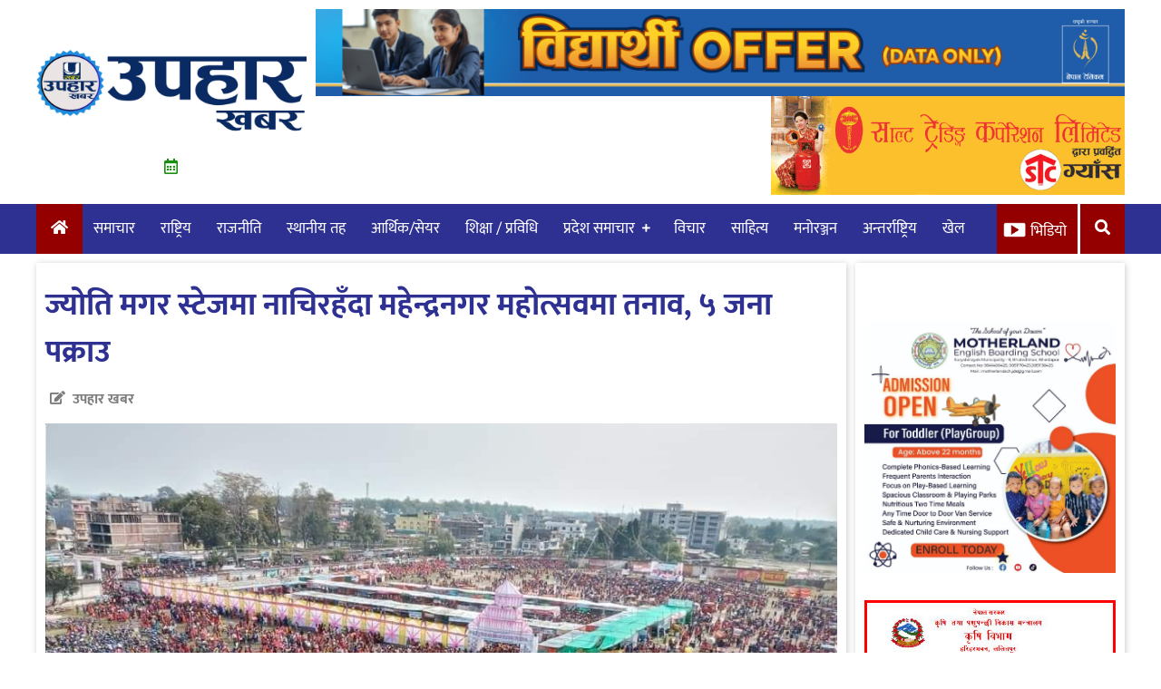

--- FILE ---
content_type: text/html; charset=UTF-8
request_url: https://upaharkhabar.com/4499/
body_size: 15325
content:
<!doctype html>
<html lang="en-US" xmlns:og="http://opengraphprotocol.org/schema/" xmlns:fb="http://www.facebook.com/2008/fbml">
<head>
	<meta charset="UTF-8">
	<meta name="viewport" content="width=device-width, initial-scale=1">
	<link rel="profile" href="https://gmpg.org/xfn/11">

	<title>ज्योति मगर स्टेजमा नाचिरहँदा महेन्द्रनगर महाेत्सवमा तनाव, ५ जना पक्राउ &#8211; Upahar Khabar</title>
<meta name='robots' content='max-image-preview:large' />
<link rel='dns-prefetch' href='//stats.wp.com' />
<link rel='dns-prefetch' href='//use.fontawesome.com' />
<link rel="alternate" type="application/rss+xml" title="Upahar Khabar &raquo; Feed" href="https://upaharkhabar.com/feed/" />
<link rel="alternate" type="application/rss+xml" title="Upahar Khabar &raquo; Comments Feed" href="https://upaharkhabar.com/comments/feed/" />
<link rel="alternate" type="application/rss+xml" title="Upahar Khabar &raquo; ज्योति मगर स्टेजमा नाचिरहँदा महेन्द्रनगर महाेत्सवमा तनाव, ५ जना पक्राउ Comments Feed" href="https://upaharkhabar.com/4499/feed/" />
<meta property="og:title" content="ज्योति मगर स्टेजमा नाचिरहँदा महेन्द्रनगर महाेत्सवमा तनाव, ५ जना पक्राउ"/><meta property="og:type" content="article"/><meta property="og:url" content="https://upaharkhabar.com/4499/"/><meta property="og:site_name" content="UPAHARKHABAR.COM"/><meta property="og:image" content="https://upaharkhabar.com/wp-content/uploads/2020/02/Mahotsab.jpg"/>
<script type="text/javascript">
/* <![CDATA[ */
window._wpemojiSettings = {"baseUrl":"https:\/\/s.w.org\/images\/core\/emoji\/14.0.0\/72x72\/","ext":".png","svgUrl":"https:\/\/s.w.org\/images\/core\/emoji\/14.0.0\/svg\/","svgExt":".svg","source":{"concatemoji":"https:\/\/upaharkhabar.com\/wp-includes\/js\/wp-emoji-release.min.js?ver=6.4.7"}};
/*! This file is auto-generated */
!function(i,n){var o,s,e;function c(e){try{var t={supportTests:e,timestamp:(new Date).valueOf()};sessionStorage.setItem(o,JSON.stringify(t))}catch(e){}}function p(e,t,n){e.clearRect(0,0,e.canvas.width,e.canvas.height),e.fillText(t,0,0);var t=new Uint32Array(e.getImageData(0,0,e.canvas.width,e.canvas.height).data),r=(e.clearRect(0,0,e.canvas.width,e.canvas.height),e.fillText(n,0,0),new Uint32Array(e.getImageData(0,0,e.canvas.width,e.canvas.height).data));return t.every(function(e,t){return e===r[t]})}function u(e,t,n){switch(t){case"flag":return n(e,"\ud83c\udff3\ufe0f\u200d\u26a7\ufe0f","\ud83c\udff3\ufe0f\u200b\u26a7\ufe0f")?!1:!n(e,"\ud83c\uddfa\ud83c\uddf3","\ud83c\uddfa\u200b\ud83c\uddf3")&&!n(e,"\ud83c\udff4\udb40\udc67\udb40\udc62\udb40\udc65\udb40\udc6e\udb40\udc67\udb40\udc7f","\ud83c\udff4\u200b\udb40\udc67\u200b\udb40\udc62\u200b\udb40\udc65\u200b\udb40\udc6e\u200b\udb40\udc67\u200b\udb40\udc7f");case"emoji":return!n(e,"\ud83e\udef1\ud83c\udffb\u200d\ud83e\udef2\ud83c\udfff","\ud83e\udef1\ud83c\udffb\u200b\ud83e\udef2\ud83c\udfff")}return!1}function f(e,t,n){var r="undefined"!=typeof WorkerGlobalScope&&self instanceof WorkerGlobalScope?new OffscreenCanvas(300,150):i.createElement("canvas"),a=r.getContext("2d",{willReadFrequently:!0}),o=(a.textBaseline="top",a.font="600 32px Arial",{});return e.forEach(function(e){o[e]=t(a,e,n)}),o}function t(e){var t=i.createElement("script");t.src=e,t.defer=!0,i.head.appendChild(t)}"undefined"!=typeof Promise&&(o="wpEmojiSettingsSupports",s=["flag","emoji"],n.supports={everything:!0,everythingExceptFlag:!0},e=new Promise(function(e){i.addEventListener("DOMContentLoaded",e,{once:!0})}),new Promise(function(t){var n=function(){try{var e=JSON.parse(sessionStorage.getItem(o));if("object"==typeof e&&"number"==typeof e.timestamp&&(new Date).valueOf()<e.timestamp+604800&&"object"==typeof e.supportTests)return e.supportTests}catch(e){}return null}();if(!n){if("undefined"!=typeof Worker&&"undefined"!=typeof OffscreenCanvas&&"undefined"!=typeof URL&&URL.createObjectURL&&"undefined"!=typeof Blob)try{var e="postMessage("+f.toString()+"("+[JSON.stringify(s),u.toString(),p.toString()].join(",")+"));",r=new Blob([e],{type:"text/javascript"}),a=new Worker(URL.createObjectURL(r),{name:"wpTestEmojiSupports"});return void(a.onmessage=function(e){c(n=e.data),a.terminate(),t(n)})}catch(e){}c(n=f(s,u,p))}t(n)}).then(function(e){for(var t in e)n.supports[t]=e[t],n.supports.everything=n.supports.everything&&n.supports[t],"flag"!==t&&(n.supports.everythingExceptFlag=n.supports.everythingExceptFlag&&n.supports[t]);n.supports.everythingExceptFlag=n.supports.everythingExceptFlag&&!n.supports.flag,n.DOMReady=!1,n.readyCallback=function(){n.DOMReady=!0}}).then(function(){return e}).then(function(){var e;n.supports.everything||(n.readyCallback(),(e=n.source||{}).concatemoji?t(e.concatemoji):e.wpemoji&&e.twemoji&&(t(e.twemoji),t(e.wpemoji)))}))}((window,document),window._wpemojiSettings);
/* ]]> */
</script>

<style id='wp-emoji-styles-inline-css' type='text/css'>

	img.wp-smiley, img.emoji {
		display: inline !important;
		border: none !important;
		box-shadow: none !important;
		height: 1em !important;
		width: 1em !important;
		margin: 0 0.07em !important;
		vertical-align: -0.1em !important;
		background: none !important;
		padding: 0 !important;
	}
</style>
<link rel='stylesheet' id='wp-block-library-css' href='https://upaharkhabar.com/wp-includes/css/dist/block-library/style.min.css?ver=6.4.7' type='text/css' media='all' />
<style id='wp-block-library-inline-css' type='text/css'>
.has-text-align-justify{text-align:justify;}
</style>
<link rel='stylesheet' id='jetpack-videopress-video-block-view-css' href='https://upaharkhabar.com/wp-content/plugins/jetpack/jetpack_vendor/automattic/jetpack-videopress/build/block-editor/blocks/video/view.css?minify=false&#038;ver=34ae973733627b74a14e' type='text/css' media='all' />
<link rel='stylesheet' id='mediaelement-css' href='https://upaharkhabar.com/wp-includes/js/mediaelement/mediaelementplayer-legacy.min.css?ver=4.2.17' type='text/css' media='all' />
<link rel='stylesheet' id='wp-mediaelement-css' href='https://upaharkhabar.com/wp-includes/js/mediaelement/wp-mediaelement.min.css?ver=6.4.7' type='text/css' media='all' />
<style id='classic-theme-styles-inline-css' type='text/css'>
/*! This file is auto-generated */
.wp-block-button__link{color:#fff;background-color:#32373c;border-radius:9999px;box-shadow:none;text-decoration:none;padding:calc(.667em + 2px) calc(1.333em + 2px);font-size:1.125em}.wp-block-file__button{background:#32373c;color:#fff;text-decoration:none}
</style>
<style id='global-styles-inline-css' type='text/css'>
body{--wp--preset--color--black: #000000;--wp--preset--color--cyan-bluish-gray: #abb8c3;--wp--preset--color--white: #ffffff;--wp--preset--color--pale-pink: #f78da7;--wp--preset--color--vivid-red: #cf2e2e;--wp--preset--color--luminous-vivid-orange: #ff6900;--wp--preset--color--luminous-vivid-amber: #fcb900;--wp--preset--color--light-green-cyan: #7bdcb5;--wp--preset--color--vivid-green-cyan: #00d084;--wp--preset--color--pale-cyan-blue: #8ed1fc;--wp--preset--color--vivid-cyan-blue: #0693e3;--wp--preset--color--vivid-purple: #9b51e0;--wp--preset--gradient--vivid-cyan-blue-to-vivid-purple: linear-gradient(135deg,rgba(6,147,227,1) 0%,rgb(155,81,224) 100%);--wp--preset--gradient--light-green-cyan-to-vivid-green-cyan: linear-gradient(135deg,rgb(122,220,180) 0%,rgb(0,208,130) 100%);--wp--preset--gradient--luminous-vivid-amber-to-luminous-vivid-orange: linear-gradient(135deg,rgba(252,185,0,1) 0%,rgba(255,105,0,1) 100%);--wp--preset--gradient--luminous-vivid-orange-to-vivid-red: linear-gradient(135deg,rgba(255,105,0,1) 0%,rgb(207,46,46) 100%);--wp--preset--gradient--very-light-gray-to-cyan-bluish-gray: linear-gradient(135deg,rgb(238,238,238) 0%,rgb(169,184,195) 100%);--wp--preset--gradient--cool-to-warm-spectrum: linear-gradient(135deg,rgb(74,234,220) 0%,rgb(151,120,209) 20%,rgb(207,42,186) 40%,rgb(238,44,130) 60%,rgb(251,105,98) 80%,rgb(254,248,76) 100%);--wp--preset--gradient--blush-light-purple: linear-gradient(135deg,rgb(255,206,236) 0%,rgb(152,150,240) 100%);--wp--preset--gradient--blush-bordeaux: linear-gradient(135deg,rgb(254,205,165) 0%,rgb(254,45,45) 50%,rgb(107,0,62) 100%);--wp--preset--gradient--luminous-dusk: linear-gradient(135deg,rgb(255,203,112) 0%,rgb(199,81,192) 50%,rgb(65,88,208) 100%);--wp--preset--gradient--pale-ocean: linear-gradient(135deg,rgb(255,245,203) 0%,rgb(182,227,212) 50%,rgb(51,167,181) 100%);--wp--preset--gradient--electric-grass: linear-gradient(135deg,rgb(202,248,128) 0%,rgb(113,206,126) 100%);--wp--preset--gradient--midnight: linear-gradient(135deg,rgb(2,3,129) 0%,rgb(40,116,252) 100%);--wp--preset--font-size--small: 13px;--wp--preset--font-size--medium: 20px;--wp--preset--font-size--large: 36px;--wp--preset--font-size--x-large: 42px;--wp--preset--spacing--20: 0.44rem;--wp--preset--spacing--30: 0.67rem;--wp--preset--spacing--40: 1rem;--wp--preset--spacing--50: 1.5rem;--wp--preset--spacing--60: 2.25rem;--wp--preset--spacing--70: 3.38rem;--wp--preset--spacing--80: 5.06rem;--wp--preset--shadow--natural: 6px 6px 9px rgba(0, 0, 0, 0.2);--wp--preset--shadow--deep: 12px 12px 50px rgba(0, 0, 0, 0.4);--wp--preset--shadow--sharp: 6px 6px 0px rgba(0, 0, 0, 0.2);--wp--preset--shadow--outlined: 6px 6px 0px -3px rgba(255, 255, 255, 1), 6px 6px rgba(0, 0, 0, 1);--wp--preset--shadow--crisp: 6px 6px 0px rgba(0, 0, 0, 1);}:where(.is-layout-flex){gap: 0.5em;}:where(.is-layout-grid){gap: 0.5em;}body .is-layout-flow > .alignleft{float: left;margin-inline-start: 0;margin-inline-end: 2em;}body .is-layout-flow > .alignright{float: right;margin-inline-start: 2em;margin-inline-end: 0;}body .is-layout-flow > .aligncenter{margin-left: auto !important;margin-right: auto !important;}body .is-layout-constrained > .alignleft{float: left;margin-inline-start: 0;margin-inline-end: 2em;}body .is-layout-constrained > .alignright{float: right;margin-inline-start: 2em;margin-inline-end: 0;}body .is-layout-constrained > .aligncenter{margin-left: auto !important;margin-right: auto !important;}body .is-layout-constrained > :where(:not(.alignleft):not(.alignright):not(.alignfull)){max-width: var(--wp--style--global--content-size);margin-left: auto !important;margin-right: auto !important;}body .is-layout-constrained > .alignwide{max-width: var(--wp--style--global--wide-size);}body .is-layout-flex{display: flex;}body .is-layout-flex{flex-wrap: wrap;align-items: center;}body .is-layout-flex > *{margin: 0;}body .is-layout-grid{display: grid;}body .is-layout-grid > *{margin: 0;}:where(.wp-block-columns.is-layout-flex){gap: 2em;}:where(.wp-block-columns.is-layout-grid){gap: 2em;}:where(.wp-block-post-template.is-layout-flex){gap: 1.25em;}:where(.wp-block-post-template.is-layout-grid){gap: 1.25em;}.has-black-color{color: var(--wp--preset--color--black) !important;}.has-cyan-bluish-gray-color{color: var(--wp--preset--color--cyan-bluish-gray) !important;}.has-white-color{color: var(--wp--preset--color--white) !important;}.has-pale-pink-color{color: var(--wp--preset--color--pale-pink) !important;}.has-vivid-red-color{color: var(--wp--preset--color--vivid-red) !important;}.has-luminous-vivid-orange-color{color: var(--wp--preset--color--luminous-vivid-orange) !important;}.has-luminous-vivid-amber-color{color: var(--wp--preset--color--luminous-vivid-amber) !important;}.has-light-green-cyan-color{color: var(--wp--preset--color--light-green-cyan) !important;}.has-vivid-green-cyan-color{color: var(--wp--preset--color--vivid-green-cyan) !important;}.has-pale-cyan-blue-color{color: var(--wp--preset--color--pale-cyan-blue) !important;}.has-vivid-cyan-blue-color{color: var(--wp--preset--color--vivid-cyan-blue) !important;}.has-vivid-purple-color{color: var(--wp--preset--color--vivid-purple) !important;}.has-black-background-color{background-color: var(--wp--preset--color--black) !important;}.has-cyan-bluish-gray-background-color{background-color: var(--wp--preset--color--cyan-bluish-gray) !important;}.has-white-background-color{background-color: var(--wp--preset--color--white) !important;}.has-pale-pink-background-color{background-color: var(--wp--preset--color--pale-pink) !important;}.has-vivid-red-background-color{background-color: var(--wp--preset--color--vivid-red) !important;}.has-luminous-vivid-orange-background-color{background-color: var(--wp--preset--color--luminous-vivid-orange) !important;}.has-luminous-vivid-amber-background-color{background-color: var(--wp--preset--color--luminous-vivid-amber) !important;}.has-light-green-cyan-background-color{background-color: var(--wp--preset--color--light-green-cyan) !important;}.has-vivid-green-cyan-background-color{background-color: var(--wp--preset--color--vivid-green-cyan) !important;}.has-pale-cyan-blue-background-color{background-color: var(--wp--preset--color--pale-cyan-blue) !important;}.has-vivid-cyan-blue-background-color{background-color: var(--wp--preset--color--vivid-cyan-blue) !important;}.has-vivid-purple-background-color{background-color: var(--wp--preset--color--vivid-purple) !important;}.has-black-border-color{border-color: var(--wp--preset--color--black) !important;}.has-cyan-bluish-gray-border-color{border-color: var(--wp--preset--color--cyan-bluish-gray) !important;}.has-white-border-color{border-color: var(--wp--preset--color--white) !important;}.has-pale-pink-border-color{border-color: var(--wp--preset--color--pale-pink) !important;}.has-vivid-red-border-color{border-color: var(--wp--preset--color--vivid-red) !important;}.has-luminous-vivid-orange-border-color{border-color: var(--wp--preset--color--luminous-vivid-orange) !important;}.has-luminous-vivid-amber-border-color{border-color: var(--wp--preset--color--luminous-vivid-amber) !important;}.has-light-green-cyan-border-color{border-color: var(--wp--preset--color--light-green-cyan) !important;}.has-vivid-green-cyan-border-color{border-color: var(--wp--preset--color--vivid-green-cyan) !important;}.has-pale-cyan-blue-border-color{border-color: var(--wp--preset--color--pale-cyan-blue) !important;}.has-vivid-cyan-blue-border-color{border-color: var(--wp--preset--color--vivid-cyan-blue) !important;}.has-vivid-purple-border-color{border-color: var(--wp--preset--color--vivid-purple) !important;}.has-vivid-cyan-blue-to-vivid-purple-gradient-background{background: var(--wp--preset--gradient--vivid-cyan-blue-to-vivid-purple) !important;}.has-light-green-cyan-to-vivid-green-cyan-gradient-background{background: var(--wp--preset--gradient--light-green-cyan-to-vivid-green-cyan) !important;}.has-luminous-vivid-amber-to-luminous-vivid-orange-gradient-background{background: var(--wp--preset--gradient--luminous-vivid-amber-to-luminous-vivid-orange) !important;}.has-luminous-vivid-orange-to-vivid-red-gradient-background{background: var(--wp--preset--gradient--luminous-vivid-orange-to-vivid-red) !important;}.has-very-light-gray-to-cyan-bluish-gray-gradient-background{background: var(--wp--preset--gradient--very-light-gray-to-cyan-bluish-gray) !important;}.has-cool-to-warm-spectrum-gradient-background{background: var(--wp--preset--gradient--cool-to-warm-spectrum) !important;}.has-blush-light-purple-gradient-background{background: var(--wp--preset--gradient--blush-light-purple) !important;}.has-blush-bordeaux-gradient-background{background: var(--wp--preset--gradient--blush-bordeaux) !important;}.has-luminous-dusk-gradient-background{background: var(--wp--preset--gradient--luminous-dusk) !important;}.has-pale-ocean-gradient-background{background: var(--wp--preset--gradient--pale-ocean) !important;}.has-electric-grass-gradient-background{background: var(--wp--preset--gradient--electric-grass) !important;}.has-midnight-gradient-background{background: var(--wp--preset--gradient--midnight) !important;}.has-small-font-size{font-size: var(--wp--preset--font-size--small) !important;}.has-medium-font-size{font-size: var(--wp--preset--font-size--medium) !important;}.has-large-font-size{font-size: var(--wp--preset--font-size--large) !important;}.has-x-large-font-size{font-size: var(--wp--preset--font-size--x-large) !important;}
.wp-block-navigation a:where(:not(.wp-element-button)){color: inherit;}
:where(.wp-block-post-template.is-layout-flex){gap: 1.25em;}:where(.wp-block-post-template.is-layout-grid){gap: 1.25em;}
:where(.wp-block-columns.is-layout-flex){gap: 2em;}:where(.wp-block-columns.is-layout-grid){gap: 2em;}
.wp-block-pullquote{font-size: 1.5em;line-height: 1.6;}
</style>
<link rel='stylesheet' id='wp-pagenavi-css' href='https://upaharkhabar.com/wp-content/plugins/wp-pagenavi/pagenavi-css.css?ver=2.70' type='text/css' media='all' />
<link rel='stylesheet' id='upaharkhabar-style-css' href='https://upaharkhabar.com/wp-content/themes/upaharkhabar/style.css?ver=6.7.0' type='text/css' media='all' />
<link rel='stylesheet' id='font-awesome-css' href='https://use.fontawesome.com/releases/v5.10.1/css/all.css?ver=6.4.7' type='text/css' media='all' />
<link rel='stylesheet' id='owl-css-css' href='https://upaharkhabar.com/wp-content/themes/upaharkhabar/assets/css/owl.carousel.min.css?ver=6.4.7' type='text/css' media='' />
<link rel='stylesheet' id='owl-theme-default-css' href='https://upaharkhabar.com/wp-content/themes/upaharkhabar/assets/css/owl.theme.default.min.css?ver=6.4.7' type='text/css' media='' />
<link rel='stylesheet' id='jetpack_css-css' href='https://upaharkhabar.com/wp-content/plugins/jetpack/css/jetpack.css?ver=12.5.1' type='text/css' media='all' />
<script type="text/javascript" src="https://upaharkhabar.com/wp-includes/js/jquery/jquery.min.js?ver=3.7.1" id="jquery-core-js"></script>
<script type="text/javascript" src="https://upaharkhabar.com/wp-includes/js/jquery/jquery-migrate.min.js?ver=3.4.1" id="jquery-migrate-js"></script>
<link rel="https://api.w.org/" href="https://upaharkhabar.com/wp-json/" /><link rel="alternate" type="application/json" href="https://upaharkhabar.com/wp-json/wp/v2/posts/4499" /><link rel="EditURI" type="application/rsd+xml" title="RSD" href="https://upaharkhabar.com/xmlrpc.php?rsd" />
<meta name="generator" content="WordPress 6.4.7" />
<link rel="canonical" href="https://upaharkhabar.com/4499/" />
<link rel='shortlink' href='https://upaharkhabar.com/?p=4499' />
<link rel="alternate" type="application/json+oembed" href="https://upaharkhabar.com/wp-json/oembed/1.0/embed?url=https%3A%2F%2Fupaharkhabar.com%2F4499%2F" />
<link rel="alternate" type="text/xml+oembed" href="https://upaharkhabar.com/wp-json/oembed/1.0/embed?url=https%3A%2F%2Fupaharkhabar.com%2F4499%2F&#038;format=xml" />
	<style>img#wpstats{display:none}</style>
		<link rel="pingback" href="https://upaharkhabar.com/xmlrpc.php">	<script type='text/javascript' src='https://platform-api.sharethis.com/js/sharethis.js#property=604ad0ad6f7ab900129ce89f&product=sop' async='async'></script>


<!-- Google Tag Manager -->
<script>(function(w,d,s,l,i){w[l]=w[l]||[];w[l].push({"gtm.start":
new Date().getTime(),event:"gtm.js"});var f=d.getElementsByTagName(s)[0],
j=d.createElement(s),dl=l!="dataLayer"?"&l="+l:"";j.async=true;j.src=
"https://www.googletagmanager.com/gtm.js?id="+i+dl;f.parentNode.insertBefore(j,f);
})(window,document,"script","dataLayer","GTM-WL3WM49");</script>
<!-- End Google Tag Manager -->
			<style type="text/css">
				/* If html does not have either class, do not show lazy loaded images. */
				html:not( .jetpack-lazy-images-js-enabled ):not( .js ) .jetpack-lazy-image {
					display: none;
				}
			</style>
			<script>
				document.documentElement.classList.add(
					'jetpack-lazy-images-js-enabled'
				);
			</script>
		<link rel="icon" href="https://media.upaharkhabar.com/uploads/2025/12/Logo-150x150.png" sizes="32x32" />
<link rel="icon" href="https://media.upaharkhabar.com/uploads/2025/12/Logo.png" sizes="192x192" />
<link rel="apple-touch-icon" href="https://media.upaharkhabar.com/uploads/2025/12/Logo.png" />
<meta name="msapplication-TileImage" content="https://media.upaharkhabar.com/uploads/2025/12/Logo.png" />
</head>
	<script data-ad-client="ca-pub-6811672441205666" async src="https://pagead2.googlesyndication.com/pagead/js/adsbygoogle.js"></script>

<body class="post-template-default single single-post postid-4499 single-format-standard wp-custom-logo">
<div id="page" class="site">
	<a class="skip-link screen-reader-text" href="#content">Skip to content</a>

	<header id="masthead" class="site-header">
		<div class="body-wrapper site-branding">
			<div class="logo-ad-wrapper">
				<div class="site-logo">
					<div class="logo-date-wrapper">
						<a href="https://upaharkhabar.com/" class="custom-logo-link" rel="home"><img width="2560" height="1149" src="https://media.upaharkhabar.com/uploads/2025/12/UPAHAR-KHABAR-SITE-LOGO2-scaled.jpg" class="custom-logo" alt="Upahar Khabar" decoding="async" fetchpriority="high" srcset="https://media.upaharkhabar.com/uploads/2025/12/UPAHAR-KHABAR-SITE-LOGO2-scaled.jpg 2560w, https://media.upaharkhabar.com/uploads/2025/12/UPAHAR-KHABAR-SITE-LOGO2-300x135.jpg 300w, https://media.upaharkhabar.com/uploads/2025/12/UPAHAR-KHABAR-SITE-LOGO2-1080x485.jpg 1080w, https://media.upaharkhabar.com/uploads/2025/12/UPAHAR-KHABAR-SITE-LOGO2-768x345.jpg 768w, https://media.upaharkhabar.com/uploads/2025/12/UPAHAR-KHABAR-SITE-LOGO2-1536x689.jpg 1536w, https://media.upaharkhabar.com/uploads/2025/12/UPAHAR-KHABAR-SITE-LOGO2-2048x919.jpg 2048w" sizes="(max-width: 2560px) 100vw, 2560px" /></a>						<div class="date-icon-wrapper">
							<i class="far fa-calendar-alt"></i>
													</div>
					</div>
				</div>
				<div class="header-right-ad">
					<section id="esn_ad-20" class="fiiter-widget widget_esn_ad"><div class="esn-ainfo-widget"><a href="https://www.ntc.net.np/post/mobile-app"  target="_blank" ><img src="https://media.upaharkhabar.com/uploads/2025/11/1120x120-pxl-2-1.gif" alt="" /></a></div></section><section id="esn_ad-7" class="fiiter-widget widget_esn_ad"><div class="esn-ainfo-widget"><a href="https://www.stcnepal.com/"  target="_blank" ><img src="https://upaharkhabar.com/wp-content/uploads/2023/06/Salt-treding.gif" alt="" /></a></div></section><section id="esn_ad-19" class="fiiter-widget widget_esn_ad"></section>					<!--<a href="#" target="_blank">
						<img src="https://4.bp.blogspot.com/-nbN53wLVClA/XOStENQ5BYI/AAAAAAABLfY/oBKT2JtcJf8Lr0RNAlDPN6n80BidD2EaQCK4BGAYYCw/s1600/nepal%2Blife.gif">
					</a>-->
				</div>
						</div><!-- logo-ad-wrapper -->
		</div><!-- .site-branding -->

		<nav id="site-navigation" class="main-navigation">
			<a id="nav-toggle"><i class="fas fa-bars"></i></a>
			<div class="menu-menu-1-container"><ul id="primary-menu" class="body-wrapper"><li id="home-icon">
                <a href="/">
                    <i class="fas fa-home"></i>
                </a>
            </li><li id="menu-item-3228" class="menu-item menu-item-type-taxonomy menu-item-object-category menu-item-3228"><a href="https://upaharkhabar.com/category/%e0%a4%ae%e0%a5%81%e0%a4%96%e0%a5%8d%e0%a4%af-%e0%a4%b8%e0%a4%ae%e0%a4%be%e0%a4%9a%e0%a4%be%e0%a4%b0/">समाचार</a></li>
<li id="menu-item-2180" class="menu-item menu-item-type-taxonomy menu-item-object-category current-post-ancestor current-menu-parent current-post-parent menu-item-2180"><a href="https://upaharkhabar.com/category/%e0%a4%b0%e0%a4%be%e0%a4%b7%e0%a5%8d%e0%a4%9f%e0%a5%8d%e0%a4%b0%e0%a4%bf%e0%a4%af/">राष्ट्रिय</a></li>
<li id="menu-item-2179" class="menu-item menu-item-type-taxonomy menu-item-object-category menu-item-2179"><a href="https://upaharkhabar.com/category/%e0%a4%b0%e0%a4%be%e0%a4%9c%e0%a4%a8%e0%a5%80%e0%a4%a4%e0%a4%bf/">राजनीति</a></li>
<li id="menu-item-2181" class="menu-item menu-item-type-taxonomy menu-item-object-category menu-item-2181"><a href="https://upaharkhabar.com/category/%e0%a4%b8%e0%a5%8d%e0%a4%a5%e0%a4%be%e0%a4%a8%e0%a5%80%e0%a4%af-%e0%a4%a4%e0%a4%b9/">स्थानीय तह</a></li>
<li id="menu-item-2182" class="menu-item menu-item-type-taxonomy menu-item-object-category menu-item-2182"><a href="https://upaharkhabar.com/category/%e0%a4%86%e0%a4%b0%e0%a5%8d%e0%a4%a5%e0%a4%bf%e0%a4%95/">आर्थिक/सेयर</a></li>
<li id="menu-item-2183" class="menu-item menu-item-type-taxonomy menu-item-object-category menu-item-2183"><a href="https://upaharkhabar.com/category/%e0%a4%b6%e0%a4%bf%e0%a4%95%e0%a5%8d%e0%a4%b7%e0%a4%be-%e0%a4%aa%e0%a5%8d%e0%a4%b0%e0%a4%b5%e0%a4%bf%e0%a4%a7%e0%a4%bf/">शिक्षा / प्रविधि</a></li>
<li id="menu-item-2345" class="menu-item menu-item-type-taxonomy menu-item-object-category current-post-ancestor menu-item-has-children menu-item-2345"><a href="https://upaharkhabar.com/category/%e0%a4%aa%e0%a5%8d%e0%a4%b0%e0%a4%a6%e0%a5%87%e0%a4%b6-%e0%a4%b8%e0%a4%ae%e0%a4%be%e0%a4%9a%e0%a4%be%e0%a4%b0/">प्रदेश समाचार</a>
<ul class="sub-menu">
	<li id="menu-item-90646" class="menu-item menu-item-type-taxonomy menu-item-object-category menu-item-90646"><a href="https://upaharkhabar.com/category/%e0%a4%aa%e0%a5%8d%e0%a4%b0%e0%a4%a6%e0%a5%87%e0%a4%b6-%e0%a4%b8%e0%a4%ae%e0%a4%be%e0%a4%9a%e0%a4%be%e0%a4%b0/%e0%a4%aa%e0%a5%8d%e0%a4%b0%e0%a4%a6%e0%a5%87%e0%a4%b6-%e0%a5%a7/">कोशी प्रदेश</a></li>
	<li id="menu-item-2349" class="menu-item menu-item-type-taxonomy menu-item-object-category menu-item-2349"><a href="https://upaharkhabar.com/category/%e0%a4%aa%e0%a5%8d%e0%a4%b0%e0%a4%a6%e0%a5%87%e0%a4%b6-%e0%a4%b8%e0%a4%ae%e0%a4%be%e0%a4%9a%e0%a4%be%e0%a4%b0/%e0%a4%aa%e0%a5%8d%e0%a4%b0%e0%a4%a6%e0%a5%87%e0%a4%b6-%e0%a5%a8/">मधेश प्रदेश</a></li>
	<li id="menu-item-2350" class="menu-item menu-item-type-taxonomy menu-item-object-category menu-item-2350"><a href="https://upaharkhabar.com/category/%e0%a4%aa%e0%a5%8d%e0%a4%b0%e0%a4%a6%e0%a5%87%e0%a4%b6-%e0%a4%b8%e0%a4%ae%e0%a4%be%e0%a4%9a%e0%a4%be%e0%a4%b0/%e0%a4%aa%e0%a5%8d%e0%a4%b0%e0%a4%a6%e0%a5%87%e0%a4%b6-%e0%a5%a9/">बागमती प्रदेश</a></li>
	<li id="menu-item-2347" class="menu-item menu-item-type-taxonomy menu-item-object-category menu-item-2347"><a href="https://upaharkhabar.com/category/%e0%a4%aa%e0%a5%8d%e0%a4%b0%e0%a4%a6%e0%a5%87%e0%a4%b6-%e0%a4%b8%e0%a4%ae%e0%a4%be%e0%a4%9a%e0%a4%be%e0%a4%b0/%e0%a4%97%e0%a4%a3%e0%a5%8d%e0%a4%a1%e0%a4%95%e0%a5%80-%e0%a4%aa%e0%a5%8d%e0%a4%b0%e0%a4%a6%e0%a5%87%e0%a4%b6/">गण्डकी प्रदेश</a></li>
	<li id="menu-item-2351" class="menu-item menu-item-type-taxonomy menu-item-object-category menu-item-2351"><a href="https://upaharkhabar.com/category/%e0%a4%aa%e0%a5%8d%e0%a4%b0%e0%a4%a6%e0%a5%87%e0%a4%b6-%e0%a4%b8%e0%a4%ae%e0%a4%be%e0%a4%9a%e0%a4%be%e0%a4%b0/%e0%a4%aa%e0%a5%8d%e0%a4%b0%e0%a4%a6%e0%a5%87%e0%a4%b6-%e0%a5%ab/">लुम्बिनी प्रदेश</a></li>
	<li id="menu-item-2346" class="menu-item menu-item-type-taxonomy menu-item-object-category menu-item-2346"><a href="https://upaharkhabar.com/category/%e0%a4%aa%e0%a5%8d%e0%a4%b0%e0%a4%a6%e0%a5%87%e0%a4%b6-%e0%a4%b8%e0%a4%ae%e0%a4%be%e0%a4%9a%e0%a4%be%e0%a4%b0/%e0%a4%95%e0%a4%b0%e0%a5%8d%e0%a4%a3%e0%a4%be%e0%a4%b2%e0%a5%80-%e0%a4%aa%e0%a5%8d%e0%a4%b0%e0%a4%a6%e0%a5%87%e0%a4%b6/">कर्णाली प्रदेश</a></li>
	<li id="menu-item-2352" class="menu-item menu-item-type-taxonomy menu-item-object-category current-post-ancestor current-menu-parent current-post-parent menu-item-2352"><a href="https://upaharkhabar.com/category/%e0%a4%aa%e0%a5%8d%e0%a4%b0%e0%a4%a6%e0%a5%87%e0%a4%b6-%e0%a4%b8%e0%a4%ae%e0%a4%be%e0%a4%9a%e0%a4%be%e0%a4%b0/%e0%a4%b8%e0%a5%81%e0%a4%a6%e0%a5%81%e0%a4%b0%e0%a4%aa%e0%a4%b6%e0%a5%8d%e0%a4%9a%e0%a4%bf%e0%a4%ae-%e0%a4%aa%e0%a5%8d%e0%a4%b0%e0%a4%a6%e0%a5%87%e0%a4%b6/">सुदूरपश्चिम प्रदेश</a></li>
</ul>
</li>
<li id="menu-item-3227" class="menu-item menu-item-type-taxonomy menu-item-object-category menu-item-3227"><a href="https://upaharkhabar.com/category/%e0%a4%b5%e0%a4%bf%e0%a4%9a%e0%a4%be%e0%a4%b0/">विचार</a></li>
<li id="menu-item-2184" class="menu-item menu-item-type-taxonomy menu-item-object-category menu-item-2184"><a href="https://upaharkhabar.com/category/%e0%a4%b8%e0%a4%be%e0%a4%b9%e0%a4%bf%e0%a4%a4%e0%a5%8d%e0%a4%af/">साहित्य</a></li>
<li id="menu-item-3226" class="menu-item menu-item-type-taxonomy menu-item-object-category current-post-ancestor current-menu-parent current-post-parent menu-item-3226"><a href="https://upaharkhabar.com/category/%e0%a4%ae%e0%a4%a8%e0%a4%be%e0%a5%87%e0%a4%b0%e0%a4%9e%e0%a5%8d%e0%a4%9c%e0%a4%a8/">मनाेरञ्जन</a></li>
<li id="menu-item-2185" class="menu-item menu-item-type-taxonomy menu-item-object-category menu-item-2185"><a href="https://upaharkhabar.com/category/%e0%a4%85%e0%a4%a8%e0%a5%8d%e0%a4%a4%e0%a4%b0%e0%a4%be%e0%a4%b7%e0%a5%8d%e0%a4%9f%e0%a5%8d%e0%a4%b0%e0%a4%bf%e0%a4%af/">अन्तर्राष्ट्रिय</a></li>
<li id="menu-item-2186" class="menu-item menu-item-type-taxonomy menu-item-object-category menu-item-2186"><a href="https://upaharkhabar.com/category/%e0%a4%96%e0%a5%87%e0%a4%b2/">खेल</a></li>
<li id="menu-item-3229" class="menu-item menu-item-type-custom menu-item-object-custom tv-program menu-item-3229"><a href="https://www.youtube.com/channel/UCVYNNxDRbtGN5EHpzddgMGw"><img class="tv_icon" src="https://upaharkhabar.com/wp-content/uploads/2020/01/tv_icon-150x1391-1.png">भिडियो</a></li>
<li id="search-icon">
                <a >
                    <i class="fas fa-search"></i>
                </a>
            </li><li class="search-box"><form role="search" method="get" class="search-form" action="https://upaharkhabar.com/"><div class="search-wrapper"><input type="search" class="search-field" placeholder="खजि गर्नह...." value="" name="s" title="Search for:" /><button type="submit" class="search-submit"><i class="fas fa-search"></i></button></div></form></li></ul></div>		</nav><!-- #site-navigation -->
	</header><!-- #masthead -->

	<div id="content" class="site-content body-wrapper">

	<div id="primary" class="content-area">
		<main id="main" class="site-main">

		
<article id="post-4499" class="post-4499 post type-post status-publish format-standard has-post-thumbnail hentry category-53 category-35 category-61">

	<section id="esn_ad-13" class="fiiter-widget widget_esn_ad"></section>	<header class="entry-header">
		<h1 class="entry-title">ज्योति मगर स्टेजमा नाचिरहँदा महेन्द्रनगर महाेत्सवमा तनाव, ५ जना पक्राउ</h1>		<div class="author-section">
			        <div class="time-diff-wrapper author-info">
            <i class="fa fa-edit"></i>
            <p class="human-time-diff-text author-text">
                <a target="_blank" href="https://www.facebook.com/Upahar-Media-100129678123213/">
					उपहार खबर				</a>
            </p>
        </div>
				</div>

	</header><!-- .entry-header -->

	
			<div class="post-thumbnail">
				<img width="960" height="720" src="https://upaharkhabar.com/wp-content/uploads/2020/02/Mahotsab.jpg" class="attachment-post-thumbnail size-post-thumbnail wp-post-image jetpack-lazy-image" alt decoding="async" data-lazy-srcset="https://upaharkhabar.com/wp-content/uploads/2020/02/Mahotsab.jpg 960w, https://upaharkhabar.com/wp-content/uploads/2020/02/Mahotsab-300x225.jpg 300w, https://upaharkhabar.com/wp-content/uploads/2020/02/Mahotsab-768x576.jpg 768w" data-lazy-sizes="(max-width: 960px) 100vw, 960px" data-lazy-src="https://upaharkhabar.com/wp-content/uploads/2020/02/Mahotsab.jpg?is-pending-load=1" srcset="[data-uri]">			</div><!-- .post-thumbnail -->

		<div class="entry-meta-social-wrapper">		<div class="entry-meta">
			<i class="far fa-calendar-alt"></i>
			<span class="posted-on">प्रकाशित मिति : <a href="https://upaharkhabar.com/4499/" rel="bookmark"><time class="entry-date published" datetime="&#2407;&#2409; फाल्गुन &#2408;&#2406;&#2413;&#2412;, मंगलवार &#2406;&#2414;:&#2409;&#2415;">&#2407;&#2409; फाल्गुन &#2408;&#2406;&#2413;&#2412;, मंगलवार &#2406;&#2414;:&#2409;&#2415;</time><time class="updated" datetime="2020-02-25T08:39:37+05:45">February 25, 2020</time></a></span>		</div><!-- .entry-meta -->
			<!-- Go to www.addthis.com/dashboard to customize your tools -->
		<!--<div class="social-share-wrapper">
			<div class='share-group'>
			  <a class='fb-share share-btn' href="https://www.facebook.com/sharer.php?u=https://upaharkhabar.com/4499/" onclick='window.open(this.href,&quot;popupwindow&quot;,&quot;status=0,height=500,width=500,resizable=0,top=50,left=100&quot;);return false;' rel='nofollow' target='_blank' title='Facebook'>
				<span class='share-icon'>
					<i aria-hidden='true' class='fab fa-facebook'></i>
				</span>
				<span class='social-text'>
				  Facebook
				</span>
			  </a>
			  <a class='twitter-share share-btn' href="http://twitter.com/share?text=ज्योति मगर स्टेजमा नाचिरहँदा महेन्द्रनगर महाेत्सवमा तनाव, ५ जना पक्राउ&url=https://upaharkhabar.com/4499/" onclick='window.open(this.href,&quot;popupwindow&quot;,&quot;status=0,height=500,width=500,resizable=0,top=50,left=100&quot;);return false;' rel='nofollow' target='_blank' title='Twitter'>
				<span class='share-icon'>
					<i aria-hidden='true' class='fab fa-twitter'></i>
				</span>
				<span class='social-text'>
				  Twitter
				</span>
			  </a>
			</div>
			<div class="addthis_inline_share_toolbox"></div>
		</div>-->
		<!-- ShareThis BEGIN -->
		<div class="sharethis-inline-share-buttons"></div>
		<!-- ShareThis END -->
	</div>
	<section id="esn_ad-14" class="fiiter-widget widget_esn_ad"><div class="esn-ainfo-widget"><a href="https://www.facebook.com/nexusintlacademy"  target="_blank" ><img src="https://upaharkhabar.com/wp-content/uploads/2025/04/NEXUS-copy.png" alt="" /></a></div></section>
	<script>
		function convertToAbbreviation(number) {
			// Create a new Intl.NumberFormat object with options
			const formatter = new Intl.NumberFormat("en", {
				notation: "compact",
				compactDisplay: "short",
				maximumSignificantDigits: 3,
			});

			// Format the number and return the result
			return formatter.format(number);
		}

		function set_share_count(data) {
			var share_count = data.total;
			var divCheckingInterval = setInterval(function() {
				if (document.querySelector(".st-label")) {
					jQuery(".st-label").after('<span class="st-label-share">' + convertToAbbreviation(share_count * 17) + '</span>');
					jQuery(".st-label").remove();
				}
			}, 500);
		}
	</script>
	<script async=""
		src="https://count-server.sharethis.com/v2.0/get_counts?cb=set_share_count&amp;url=https://upaharkhabar.com/4499/"></script>
	<div class="entry-content">
		<p>कञ्चनपुरको महेन्द्रनगरमा जारी सुदूरपश्चिम औद्योगिक व्यापार मेला तथा कञ्चनपुर पर्यटन महोत्सव–२०७६ मा तनाव उत्पन्न भएको छ ।कलाकार ज्योति मगर स्टेजमा नाचिरहँदा उत्तेजित युवाहरुको समूहले होहल्ला गर्दै मञ्चमै चढ्ने प्रयास गरेपछि मेलामा झडपको स्थिती आएको थियो । जसमा बाट ५ जना पक्राउ परेका छन् । सोमवार गायिका ज्योति मगर, गायक सुरेश चोखाल, बेली डान्सर बिनु शाक्यको प्रस्तुति रहेको थियो । ज्योति मगरको प्रस्तुतिका बेला होहल्लाका साथै उच्छृंखल गतिविधि भएको हो ।<br />
उत्तेजित भिडलाई नियन्त्रणमा लिन प्रहरीले लाठीचार्जसमेत गरेको थियो । जसका कारण केही युवा घाइते भएका हुन् । झडपमा तीन प्रहरीसमेत घाइते भएका प्रहरीले जनाएको छ । महोत्सवमा उच्छृंखल गतिविधि गर्ने ५ जनालाई नियन्त्रणमा लिएको जिल्ला प्रहरी कार्यालय कञ्चनपुरले जनाएको छ । झडप पछि महोत्सवको माहोल अशान्त बनेपछि केही समयका लागि अवरुद्ध भएको थियो ।</p>
	</div><!-- .entry-content -->
	<section id="esn_ad-22" class="fiiter-widget widget_esn_ad"><div class="esn-ainfo-widget"><a href="http://doacrop.gov.np/"  target="_blank" ><img src="https://media.upaharkhabar.com/uploads/2025/12/BALI-BIKAS-NOTICE.jpg" alt="" /></a></div></section><section id="esn_ad-18" class="fiiter-widget widget_esn_ad"><div class="esn-ainfo-widget"><a href="https://noc.org.np/"  target="_blank" ><img src="https://media.upaharkhabar.com/uploads/2025/08/Oil-Nigam.jpg" alt="" /></a></div></section>	<footer class="entry-footer">
		<span class="cat-links">Posted in <a href="https://upaharkhabar.com/category/%e0%a4%ae%e0%a4%a8%e0%a4%be%e0%a5%87%e0%a4%b0%e0%a4%9e%e0%a5%8d%e0%a4%9c%e0%a4%a8/" rel="category tag">मनाेरञ्जन</a>, <a href="https://upaharkhabar.com/category/%e0%a4%b0%e0%a4%be%e0%a4%b7%e0%a5%8d%e0%a4%9f%e0%a5%8d%e0%a4%b0%e0%a4%bf%e0%a4%af/" rel="category tag">राष्ट्रिय</a>, <a href="https://upaharkhabar.com/category/%e0%a4%aa%e0%a5%8d%e0%a4%b0%e0%a4%a6%e0%a5%87%e0%a4%b6-%e0%a4%b8%e0%a4%ae%e0%a4%be%e0%a4%9a%e0%a4%be%e0%a4%b0/%e0%a4%b8%e0%a5%81%e0%a4%a6%e0%a5%81%e0%a4%b0%e0%a4%aa%e0%a4%b6%e0%a5%8d%e0%a4%9a%e0%a4%bf%e0%a4%ae-%e0%a4%aa%e0%a5%8d%e0%a4%b0%e0%a4%a6%e0%a5%87%e0%a4%b6/" rel="category tag">सुदुरपश्चिम प्रदेश</a></span>	</footer><!-- .entry-footer -->
</article><!-- #post-4499 -->
	<nav class="navigation post-navigation" aria-label="Posts">
		<h2 class="screen-reader-text">Post navigation</h2>
		<div class="nav-links"><div class="nav-previous"><a href="https://upaharkhabar.com/4497/" rel="prev">निजामती सेवा विधेयक चाँडै</a></div><div class="nav-next"><a href="https://upaharkhabar.com/4502/" rel="next">किन र कसरी भयाे तत्कालिन पर्यटनमन्त्री अधिकारीसहित ७ जना चढेकाे हेलिकप्टर दुर्घटना ?</a></div></div>
	</nav>
			<h2 class="widget-title"><a class="hvr-shutter-out-horizontal">यो समाचार पढेर तपाईलाई कस्तो महसुस भयो ?</a></h2>
			<!-- ShareThis BEGIN -->
				<div class="sharethis-inline-reaction-buttons"></div>
			<!-- ShareThis END -->            <div class="related_post_wrapper">
                <h2 class="widget-title">
                    <a class="hvr-shutter-out-horizontal">
                        सम्बन्धित समाचार
                    </a>
                </h2>
            <ul class="related-post-news-list">
                                    <li class="esn-related-post">
                        <figure class="widget-image">
                            <a href="https://upaharkhabar.com/118496/">
                                <img width="640" height="388" src="https://upaharkhabar.com/wp-content/uploads/2019/12/Nirwachan-Karyalaya.jpg" class="attachment-large size-large wp-post-image jetpack-lazy-image" alt decoding="async" data-lazy-srcset="https://upaharkhabar.com/wp-content/uploads/2019/12/Nirwachan-Karyalaya.jpg 716w, https://upaharkhabar.com/wp-content/uploads/2019/12/Nirwachan-Karyalaya-300x182.jpg 300w" data-lazy-sizes="(max-width: 640px) 100vw, 640px" data-lazy-src="https://upaharkhabar.com/wp-content/uploads/2019/12/Nirwachan-Karyalaya.jpg?is-pending-load=1" srcset="[data-uri]">                            </a>
							<span class="thumb-label">
															</span>
                        </figure>
                        <div class="featured-desc">
                            <h4 class="title">
                                <a href="https://upaharkhabar.com/118496/">
                                    प्रतिनिधिसभा निर्वाचनअघि नयाँ दल दर्ता नगर्ने निर्वाचन आयोगको निर्णय                                </a>
                            </h4>                            
                        </div>
                    </li>
                                        <li class="esn-related-post">
                        <figure class="widget-image">
                            <a href="https://upaharkhabar.com/118479/">
                                <img width="640" height="486" src="https://media.upaharkhabar.com/uploads/2026/01/615279037_2747895725556395_3763286275628912266_n-1080x820.jpg" class="attachment-large size-large wp-post-image jetpack-lazy-image" alt decoding="async" data-lazy-srcset="https://media.upaharkhabar.com/uploads/2026/01/615279037_2747895725556395_3763286275628912266_n-1080x820.jpg 1080w, https://media.upaharkhabar.com/uploads/2026/01/615279037_2747895725556395_3763286275628912266_n-300x228.jpg 300w, https://media.upaharkhabar.com/uploads/2026/01/615279037_2747895725556395_3763286275628912266_n-768x583.jpg 768w, https://media.upaharkhabar.com/uploads/2026/01/615279037_2747895725556395_3763286275628912266_n.jpg 1320w" data-lazy-sizes="(max-width: 640px) 100vw, 640px" data-lazy-src="https://media.upaharkhabar.com/uploads/2026/01/615279037_2747895725556395_3763286275628912266_n-1080x820.jpg?is-pending-load=1" srcset="[data-uri]">                            </a>
							<span class="thumb-label">
															</span>
                        </figure>
                        <div class="featured-desc">
                            <h4 class="title">
                                <a href="https://upaharkhabar.com/118479/">
                                    मालिकार्जुन धाममा हुने शिवपुराण ज्ञान महायज्ञका लागि राष्ट्रपतिलाई आमन्त्रण                                </a>
                            </h4>                            
                        </div>
                    </li>
                                        <li class="esn-related-post">
                        <figure class="widget-image">
                            <a href="https://upaharkhabar.com/118472/">
                                <img width="640" height="480" src="https://media.upaharkhabar.com/uploads/2026/01/WhatsApp-Image-2026-01-16-at-3.51.45-PM-1080x810.jpeg" class="attachment-large size-large wp-post-image jetpack-lazy-image" alt decoding="async" data-lazy-srcset="https://media.upaharkhabar.com/uploads/2026/01/WhatsApp-Image-2026-01-16-at-3.51.45-PM-1080x810.jpeg 1080w, https://media.upaharkhabar.com/uploads/2026/01/WhatsApp-Image-2026-01-16-at-3.51.45-PM-300x225.jpeg 300w, https://media.upaharkhabar.com/uploads/2026/01/WhatsApp-Image-2026-01-16-at-3.51.45-PM-768x576.jpeg 768w, https://media.upaharkhabar.com/uploads/2026/01/WhatsApp-Image-2026-01-16-at-3.51.45-PM-1536x1152.jpeg 1536w, https://media.upaharkhabar.com/uploads/2026/01/WhatsApp-Image-2026-01-16-at-3.51.45-PM.jpeg 1600w" data-lazy-sizes="(max-width: 640px) 100vw, 640px" data-lazy-src="https://media.upaharkhabar.com/uploads/2026/01/WhatsApp-Image-2026-01-16-at-3.51.45-PM-1080x810.jpeg?is-pending-load=1" srcset="[data-uri]">                            </a>
							<span class="thumb-label">
															</span>
                        </figure>
                        <div class="featured-desc">
                            <h4 class="title">
                                <a href="https://upaharkhabar.com/118472/">
                                    बाल विवाहमुक्त नेपाल: १०० दिने अभियान अन्तर्गत १५ सय बालबालिकालाई सचेतना                                </a>
                            </h4>                            
                        </div>
                    </li>
                                        <li class="esn-related-post">
                        <figure class="widget-image">
                            <a href="https://upaharkhabar.com/118469/">
                                <img width="640" height="289" src="https://media.upaharkhabar.com/uploads/2026/01/DARCHULA-MAHAKALI-1080x487.jpg" class="attachment-large size-large wp-post-image jetpack-lazy-image" alt decoding="async" data-lazy-srcset="https://media.upaharkhabar.com/uploads/2026/01/DARCHULA-MAHAKALI-1080x487.jpg 1080w, https://media.upaharkhabar.com/uploads/2026/01/DARCHULA-MAHAKALI-300x135.jpg 300w, https://media.upaharkhabar.com/uploads/2026/01/DARCHULA-MAHAKALI-768x346.jpg 768w, https://media.upaharkhabar.com/uploads/2026/01/DARCHULA-MAHAKALI.jpg 1536w" data-lazy-sizes="(max-width: 640px) 100vw, 640px" data-lazy-src="https://media.upaharkhabar.com/uploads/2026/01/DARCHULA-MAHAKALI-1080x487.jpg?is-pending-load=1" srcset="[data-uri]">                            </a>
							<span class="thumb-label">
															</span>
                        </figure>
                        <div class="featured-desc">
                            <h4 class="title">
                                <a href="https://upaharkhabar.com/118469/">
                                    महाकाली नदीमा भारतीय पक्षको एकतर्फी हस्तक्षेप                                </a>
                            </h4>                            
                        </div>
                    </li>
                                        <li class="esn-related-post">
                        <figure class="widget-image">
                            <a href="https://upaharkhabar.com/118464/">
                                <img width="640" height="252" src="https://upaharkhabar.com/wp-content/uploads/2020/01/Sanghiya-1024x403.jpg" class="attachment-large size-large wp-post-image jetpack-lazy-image" alt decoding="async" data-lazy-srcset="https://upaharkhabar.com/wp-content/uploads/2020/01/Sanghiya-1024x403.jpg 1024w, https://upaharkhabar.com/wp-content/uploads/2020/01/Sanghiya-300x118.jpg 300w, https://upaharkhabar.com/wp-content/uploads/2020/01/Sanghiya-768x302.jpg 768w, https://upaharkhabar.com/wp-content/uploads/2020/01/Sanghiya.jpg 1200w" data-lazy-sizes="(max-width: 640px) 100vw, 640px" data-lazy-src="https://upaharkhabar.com/wp-content/uploads/2020/01/Sanghiya-1024x403.jpg?is-pending-load=1" srcset="[data-uri]">                            </a>
							<span class="thumb-label">
															</span>
                        </figure>
                        <div class="featured-desc">
                            <h4 class="title">
                                <a href="https://upaharkhabar.com/118464/">
                                    स्थानीय तहका नामको हिज्जे एकरूप बनाउन ७५३ वटै पालिकालाई मन्त्रालयको निर्देशन                                </a>
                            </h4>                            
                        </div>
                    </li>
                                        <li class="esn-related-post">
                        <figure class="widget-image">
                            <a href="https://upaharkhabar.com/118460/">
                                <img width="640" height="360" src="https://media.upaharkhabar.com/uploads/2026/01/LATTE-1080x608.jpg" class="attachment-large size-large wp-post-image jetpack-lazy-image" alt decoding="async" data-lazy-srcset="https://media.upaharkhabar.com/uploads/2026/01/LATTE-1080x608.jpg 1080w, https://media.upaharkhabar.com/uploads/2026/01/LATTE-300x169.jpg 300w, https://media.upaharkhabar.com/uploads/2026/01/LATTE-768x432.jpg 768w, https://media.upaharkhabar.com/uploads/2026/01/LATTE-1536x864.jpg 1536w, https://media.upaharkhabar.com/uploads/2026/01/LATTE.jpg 1920w" data-lazy-sizes="(max-width: 640px) 100vw, 640px" data-lazy-src="https://media.upaharkhabar.com/uploads/2026/01/LATTE-1080x608.jpg?is-pending-load=1" srcset="[data-uri]">                            </a>
							<span class="thumb-label">
															</span>
                        </figure>
                        <div class="featured-desc">
                            <h4 class="title">
                                <a href="https://upaharkhabar.com/118460/">
                                    बहुपयोगी बाली लट्टेः लट्टेबालीको खेती गर्ने तरिका                                </a>
                            </h4>                            
                        </div>
                    </li>
                                </ul>
            </div>
            		<h2 class="widget-title"><a class="hvr-shutter-out-horizontal">प्रिक्रिया दिनुहोस्</a></h2>
		<div class="fb-comments" data-href="https://upaharkhabar.com/4499/" data-width="100%" data-numposts="5"></div>
	
		</main><!-- #main -->
	</div><!-- #primary -->


<aside id="secondary" class="widget-area">
	<section id="custom_html-2" class="widget_text widget widget_custom_html"><div class="textwidget custom-html-widget"><div class="fb-page" data-href="https://www.facebook.com/UpaharKhabarOfficial/" data-tabs="" data-width="" data-height="" data-small-header="false" data-adapt-container-width="true" data-hide-cover="false" data-show-facepile="true"><blockquote cite="https://www.facebook.com/UpaharKhabarOfficial/" class="fb-xfbml-parse-ignore"><a href="https://www.facebook.com/UpaharKhabarOfficial/">UpaharKhabar</a></blockquote></div></div></section><section id="esn_ad-9" class="widget widget_esn_ad"><div class="esn-ainfo-widget"><a href="https://www.facebook.com/share/17RwJ78BQk/?mibextid=wwXIfr"  target="_blank" ><img src="https://media.upaharkhabar.com/uploads/2025/11/IMG_3776.jpeg" alt="" /></a></div></section><section id="esn_ad-11" class="widget widget_esn_ad"><div class="esn-ainfo-widget"><a href="https://doanepal.gov.np/ne/"  target="_blank" ><img src="https://media.upaharkhabar.com/uploads/2025/12/KRISHI-SUCHANA.jpg" alt="" /></a></div></section><section id="esn_recent_trending_post_widget-2" class="widget esn_recent_trending_post_widget"><h2 class="widget-title"><a class="blue" id="show_trending">चर्चित</a><a class="blue" id="show_recent">ताजा सामग्री</a></h2>			<div class="trending-recent-posts-wrapper">
			<div class="trending-posts-wrapper">
				<div class="hover_side_recent_post">					<div class="recent_post_wrapper">
						<div class="number_wrapper">
							<p class="hvr-radial-out">
								१							</p>
						</div>
						<div class="title_wrapper">
							<h4 class="title"><a href="https://upaharkhabar.com/118458/">कांग्रेसको आधिकारिकता विवाद टुंग्याउन निर्वाचन आयोगमाथि दबाब बढ्दै</a></h4>						</div>
					</div>
									<div class="recent_post_wrapper">
						<div class="number_wrapper">
							<p class="hvr-radial-out">
								२							</p>
						</div>
						<div class="title_wrapper">
							<h4 class="title"><a href="https://upaharkhabar.com/118484/">गगनकुमार थापा नेतृत्वको नेपाली कांग्रेसलाई दियो निर्वाचन आयोगले आधिकारिकता</a></h4>						</div>
					</div>
									<div class="recent_post_wrapper">
						<div class="number_wrapper">
							<p class="hvr-radial-out">
								३							</p>
						</div>
						<div class="title_wrapper">
							<h4 class="title"><a href="https://upaharkhabar.com/118489/">देउवा नेतृत्वको कांग्रेसले केन्द्रीय कार्यसमिति बैठक बोलायो</a></h4>						</div>
					</div>
									<div class="recent_post_wrapper">
						<div class="number_wrapper">
							<p class="hvr-radial-out">
								४							</p>
						</div>
						<div class="title_wrapper">
							<h4 class="title"><a href="https://upaharkhabar.com/118466/">एमाले सचिवालय बैठक भोलि बस्ने, उम्मेदवारको नाम टुंग्याइँदै</a></h4>						</div>
					</div>
									<div class="recent_post_wrapper">
						<div class="number_wrapper">
							<p class="hvr-radial-out">
								५							</p>
						</div>
						<div class="title_wrapper">
							<h4 class="title"><a href="https://upaharkhabar.com/118472/">बाल विवाहमुक्त नेपाल: १०० दिने अभियान अन्तर्गत १५ सय बालबालिकालाई सचेतना</a></h4>						</div>
					</div>
									<div class="recent_post_wrapper">
						<div class="number_wrapper">
							<p class="hvr-radial-out">
								६							</p>
						</div>
						<div class="title_wrapper">
							<h4 class="title"><a href="https://upaharkhabar.com/118460/">बहुपयोगी बाली लट्टेः लट्टेबालीको खेती गर्ने तरिका</a></h4>						</div>
					</div>
									<div class="recent_post_wrapper">
						<div class="number_wrapper">
							<p class="hvr-radial-out">
								७							</p>
						</div>
						<div class="title_wrapper">
							<h4 class="title"><a href="https://upaharkhabar.com/118464/">स्थानीय तहका नामको हिज्जे एकरूप बनाउन ७५३ वटै पालिकालाई मन्त्रालयको निर्देशन</a></h4>						</div>
					</div>
									<div class="recent_post_wrapper">
						<div class="number_wrapper">
							<p class="hvr-radial-out">
								८							</p>
						</div>
						<div class="title_wrapper">
							<h4 class="title"><a href="https://upaharkhabar.com/118456/">‘सबै तहका सरकार, सबै नागरिकको तयारी’ नारासहित २८औँ राष्ट्रिय भूकम्प सुरक्षा दिवस मनाइँदै</a></h4>						</div>
					</div>
									<div class="recent_post_wrapper">
						<div class="number_wrapper">
							<p class="hvr-radial-out">
								९							</p>
						</div>
						<div class="title_wrapper">
							<h4 class="title"><a href="https://upaharkhabar.com/118515/">टिकट वितरणमा अध्यक्ष ओलीको एकलौटी भएपछि पार्टीभित्र असन्तुष्टि चुलिँदै</a></h4>						</div>
					</div>
									<div class="recent_post_wrapper">
						<div class="number_wrapper">
							<p class="hvr-radial-out">
								१०							</p>
						</div>
						<div class="title_wrapper">
							<h4 class="title"><a href="https://upaharkhabar.com/118512/">एमालेले प्रतिनिधिसभा चुनावका लागि अधिकांश उम्मेदवार टुंग्यायो</a></h4>						</div>
					</div>
									<div class="recent_post_wrapper">
						<div class="number_wrapper">
							<p class="hvr-radial-out">
								११							</p>
						</div>
						<div class="title_wrapper">
							<h4 class="title"><a href="https://upaharkhabar.com/118509/">राष्ट्रियसभाको १९औँ अधिवेशन आजदेखि शुरु, बैठक सिंहदरबारमा बस्ने</a></h4>						</div>
					</div>
									<div class="recent_post_wrapper">
						<div class="number_wrapper">
							<p class="hvr-radial-out">
								१२							</p>
						</div>
						<div class="title_wrapper">
							<h4 class="title"><a href="https://upaharkhabar.com/118517/">ओलीलाई भावी प्रधानमन्त्रीका रूपमा अघि सार्ने एमालेको निर्णय</a></h4>						</div>
					</div>
									<div class="recent_post_wrapper">
						<div class="number_wrapper">
							<p class="hvr-radial-out">
								१३							</p>
						</div>
						<div class="title_wrapper">
							<h4 class="title"><a href="https://upaharkhabar.com/118469/">महाकाली नदीमा भारतीय पक्षको एकतर्फी हस्तक्षेप</a></h4>						</div>
					</div>
									<div class="recent_post_wrapper">
						<div class="number_wrapper">
							<p class="hvr-radial-out">
								१४							</p>
						</div>
						<div class="title_wrapper">
							<h4 class="title"><a href="https://upaharkhabar.com/118479/">मालिकार्जुन धाममा हुने शिवपुराण ज्ञान महायज्ञका लागि राष्ट्रपतिलाई आमन्त्रण</a></h4>						</div>
					</div>
									<div class="recent_post_wrapper">
						<div class="number_wrapper">
							<p class="hvr-radial-out">
								१५							</p>
						</div>
						<div class="title_wrapper">
							<h4 class="title"><a href="https://upaharkhabar.com/118521/">जिल्लाले निर्वाचन गरेर सिफारिस गरेका उम्मेदवारलाई नै एमालेले टिकट नदिँदा असन्तुष्टि चुलियो</a></h4>						</div>
					</div>
				</div>			</div><div class="recent-posts-wrapper"><div class="hover_side_recent_post"><div class="recent_post_wrapper"><div class="number_wrapper"><p class="hvr-radial-out">१</p></div><div class="title_wrapper"><h4 class="title"><a href="https://upaharkhabar.com/118521/">जिल्लाले निर्वाचन गरेर सिफारिस गरेका उम्मेदवारलाई नै एमालेले टिकट नदिँदा असन्तुष्टि चुलियो</a></h4></div></div><div class="recent_post_wrapper"><div class="number_wrapper"><p class="hvr-radial-out">२</p></div><div class="title_wrapper"><h4 class="title"><a href="https://upaharkhabar.com/118517/">ओलीलाई भावी प्रधानमन्त्रीका रूपमा अघि सार्ने एमालेको निर्णय</a></h4></div></div><div class="recent_post_wrapper"><div class="number_wrapper"><p class="hvr-radial-out">३</p></div><div class="title_wrapper"><h4 class="title"><a href="https://upaharkhabar.com/118515/">टिकट वितरणमा अध्यक्ष ओलीको एकलौटी भएपछि पार्टीभित्र असन्तुष्टि चुलिँदै</a></h4></div></div><div class="recent_post_wrapper"><div class="number_wrapper"><p class="hvr-radial-out">४</p></div><div class="title_wrapper"><h4 class="title"><a href="https://upaharkhabar.com/118512/">एमालेले प्रतिनिधिसभा चुनावका लागि अधिकांश उम्मेदवार टुंग्यायो</a></h4></div></div><div class="recent_post_wrapper"><div class="number_wrapper"><p class="hvr-radial-out">५</p></div><div class="title_wrapper"><h4 class="title"><a href="https://upaharkhabar.com/118509/">राष्ट्रियसभाको १९औँ अधिवेशन आजदेखि शुरु, बैठक सिंहदरबारमा बस्ने</a></h4></div></div><div class="recent_post_wrapper"><div class="number_wrapper"><p class="hvr-radial-out">६</p></div><div class="title_wrapper"><h4 class="title"><a href="https://upaharkhabar.com/118506/">निष्क्रिय तथा पार्टी छाडेकालाई पुनः फर्कन कांग्रेसको आह्वान</a></h4></div></div><div class="recent_post_wrapper"><div class="number_wrapper"><p class="hvr-radial-out">७</p></div><div class="title_wrapper"><h4 class="title"><a href="https://upaharkhabar.com/118502/">आईसीसी टी-२० विश्वकपका लागि नेपाली क्रिकेट टोलीको बिदाइ</a></h4></div></div><div class="recent_post_wrapper"><div class="number_wrapper"><p class="hvr-radial-out">८</p></div><div class="title_wrapper"><h4 class="title"><a href="https://upaharkhabar.com/118499/">प्रतिनिधिसभा निर्वाचनका लागि टिकट वितरण गर्न कांग्रेसद्वारा १३ सदस्यीय संसदीय बोर्ड गठन</a></h4></div></div><div class="recent_post_wrapper"><div class="number_wrapper"><p class="hvr-radial-out">९</p></div><div class="title_wrapper"><h4 class="title"><a href="https://upaharkhabar.com/118496/">प्रतिनिधिसभा निर्वाचनअघि नयाँ दल दर्ता नगर्ने निर्वाचन आयोगको निर्णय</a></h4></div></div><div class="recent_post_wrapper"><div class="number_wrapper"><p class="hvr-radial-out">१०</p></div><div class="title_wrapper"><h4 class="title"><a href="https://upaharkhabar.com/118494/">देउवा पक्षको आह्वानमा कांग्रेस केन्द्रीय कार्यसमिति बैठक बस्दै</a></h4></div></div><div class="recent_post_wrapper"><div class="number_wrapper"><p class="hvr-radial-out">११</p></div><div class="title_wrapper"><h4 class="title"><a href="https://upaharkhabar.com/118491/">एमाले सचिवालय बैठक आज, प्रतिनिधिसभा उम्मेदवार टुंगो लगाइने</a></h4></div></div><div class="recent_post_wrapper"><div class="number_wrapper"><p class="hvr-radial-out">१२</p></div><div class="title_wrapper"><h4 class="title"><a href="https://upaharkhabar.com/118489/">देउवा नेतृत्वको कांग्रेसले केन्द्रीय कार्यसमिति बैठक बोलायो</a></h4></div></div><div class="recent_post_wrapper"><div class="number_wrapper"><p class="hvr-radial-out">१३</p></div><div class="title_wrapper"><h4 class="title"><a href="https://upaharkhabar.com/118484/">गगनकुमार थापा नेतृत्वको नेपाली कांग्रेसलाई दियो निर्वाचन आयोगले आधिकारिकता</a></h4></div></div><div class="recent_post_wrapper"><div class="number_wrapper"><p class="hvr-radial-out">१४</p></div><div class="title_wrapper"><h4 class="title"><a href="https://upaharkhabar.com/118479/">मालिकार्जुन धाममा हुने शिवपुराण ज्ञान महायज्ञका लागि राष्ट्रपतिलाई आमन्त्रण</a></h4></div></div><div class="recent_post_wrapper"><div class="number_wrapper"><p class="hvr-radial-out">१५</p></div><div class="title_wrapper"><h4 class="title"><a href="https://upaharkhabar.com/118472/">बाल विवाहमुक्त नेपाल: १०० दिने अभियान अन्तर्गत १५ सय बालबालिकालाई सचेतना</a></h4></div></div></div></div></div></section></aside><!-- #secondary -->

	</div><!-- #content -->
	<footer id="colophon" class="site-footer">
		<div class="site-footer-content-wrapper body-wrapper">
			<section id="text-4" class="fiiter-widget widget_text"><h2 class="footer-widget-title"><p class="footer-title-text">हाम्रो ठेगाना</p></h2>			<div class="textwidget"><p>उपहार मिडिया नेटवर्क प्रा.लि.</p>
<p>उपहार खबरको कार्यालय<br />
काठमाडौं –३२, पेप्सीकोला, काठमाडौँ,  नेपाल</p>
<p>फोन : ९८५१०२५९४९, ९८४८८४०८६३ , ९८४८८२१३२३</p>
<p>&nbsp;</p>
<p><strong>ईमेल ठेगाना :</strong></p>
<p><a href="/cdn-cgi/l/email-protection" class="__cf_email__" data-cfemail="d1a4a1b9b0a3bcb4b5b8b0e6e791b6bcb0b8bdffb2bebc">[email&#160;protected]</a></p>
<p>For News:</p>
<p><a href="/cdn-cgi/l/email-protection" class="__cf_email__" data-cfemail="ed989d8c858c9f86858c8f8c9fdadbad8a808c8481c38e8280">[email&#160;protected]</a></p>
<div class="socials"><a class="facebook" href="https://www.facebook.com/UpaharKhabarOfficial/" target="_blank" rel="noopener noreferrer" data-title="Facebook"><span class="font-icon-social-facebook"><br />
<i class="fab fa-facebook"></i><br />
</span><br />
</a><br />
<a class="twitter" href="https://twitter.com/UpaharKhabar" target="_blank" rel="noopener noreferrer" data-title="Twitter"><br />
<span class="font-icon-social-twitter"><br />
<i class="fab fa-twitter"></i><br />
</span><br />
</a><br />
<a class="youtube" href="https://www.youtube.com/channel/UCVYNNxDRbtGN5EHpzddgMGw" target="_blank" rel="noopener noreferrer" data-title="Youtube"><br />
<span class="font-icon-social-youtube"><br />
<i class="fab fa-youtube"></i><br />
</span><br />
</a><br />
<a class="tiktok" href="https://www.tiktok.com/@upaharkhabar" target="_blank" rel="noopener"><br />
<img decoding="async" class="tiktok-icon jetpack-lazy-image" src="https://upaharkhabar.com/wp-content/themes/upaharkhabar/assets/img/tiktok-brands.svg" data-lazy-src="https://upaharkhabar.com/wp-content/themes/upaharkhabar/assets/img/tiktok-brands.svg?is-pending-load=1" srcset="[data-uri]"><noscript><img decoding="async" data-lazy-fallback="1" class="tiktok-icon" src="https://upaharkhabar.com/wp-content/themes/upaharkhabar/assets/img/tiktok-brands.svg"  /></noscript><br />
</a></div>
</div>
		</section><section id="text-2" class="fiiter-widget widget_text"><h2 class="footer-widget-title"><p class="footer-title-text">हाम्रो समूह</p></h2>			<div class="textwidget"><p><strong>सल्लाहकार </strong></p>
<p>डा. दामाेदर पुडासैनी &#8220;किशाेर&#8221;</p>
<p><strong><a href="https://upaharkhabar.com/team-member/रामदत्त-मिश्र/">सञ्चालक / </a>प्रबन्ध निर्देशक</strong></p>
<p><a href="https://www.facebook.com/ramdattmishra1">रामदत्त मिश्र</a></p>
<p>९८५१०२५९४९</p>
<p><a href="https://upaharkhabar.com/team/" target="_blank" rel="noopener"><em><strong>हाम्रो सम्पूर्ण टिम </strong></em></a></p>
<p>&nbsp;</p>
</div>
		</section><section id="text-3" class="fiiter-widget widget_text"><h2 class="footer-widget-title"><p class="footer-title-text">उपहार खबरको बारेमा</p></h2>			<div class="textwidget"><div class="links-widget">
<ul class="uk-list nk-title-list" style="list-style: none; margin: 0px; padding: 0px;">
<li>
<p data-start="325" data-end="644">सूचना प्रविधिको तीव्र विस्तार र डिजिटल युगको विकाससँगै, विश्वले सञ्चार र समाचार प्राप्तिको नयाँ युगमा प्रवेश गरिसकेको छ। यही यथार्थलाई आत्मसात गर्दै, हामीले <em>“उपहार खबर अनलाइन”</em> को स्थापना गरेका छौं । सत्य, निष्पक्षता र जनउत्तरदायित्वमा अडिग रही आधुनिक डिजिटल माध्यममार्फत जनताको आवाजलाई उजागर गर्ने दृढ संकल्पका राख्दछौँ ।  हामी बुझ्दछौं समाचार केवल घटनाको विवरण होइन; यो जनचेतना जगाउने, विचार निर्माण गर्ने र नागरिक जिम्मेवारीलाई सशक्त बनाउने माध्यम हो। त्यसैले उपहार खबर अनलाइनले विश्लेषण, सरोकार र राष्ट्रिय मुद्दाहरूमा गम्भीर संवादको माहोल बनाउने लक्ष्य राखेको छ।सुझाव दिनुहोस्, समाचार पठाउनुहोस्र  हाम्रो सामग्रीलाई मूल्यांकन गर्दै साथ दिँदै जानुहोस्। तपाईंको साथ, विश्वास र प्रतिक्रियाले नै हामीलाई अझ उत्तरदायी, सबल र जनमुखी बनाउँछ। अन्तमा तपाईंहरूको निरन्तर साथ रहने अपेक्षासाथ, उपहार खबर अनलाइनको तर्फबाट हार्दिक नमस्कार।</p>
</li>
<li><em><strong>                   सञ्चालक</strong></em></li>
</ul>
</div>
</div>
		</section><section id="text-5" class="fiiter-widget widget_text"><h2 class="footer-widget-title"><p class="footer-title-text">सूचना विभाग दर्ता / प्रेस काउन्सिल सूचिकरण</p></h2>			<div class="textwidget"><p><strong>सूचना विभाग दर्ता नम्बर : १६९८/०७६-७७</strong></p>
<p>&nbsp;</p>
<p><strong>प्रेस काउन्सिल दर्ता नम्बर : ४७७/०७६-७७</strong></p>
</div>
		</section>		</div>

		<div class="site-info">
			<div class="body-wrapper">
				<p class="copy-info"> Copyright 2019 &copy; upaharkhabar.com | All rights reserved.</p>
				<p class="dev-info">
					Designed &amp; Maintained by <a href="https://eservicesnepal.com/" target="_blank">Eservices Nepal</a>				</p>
			</div>
		</div><!-- .site-info -->
	</footer><!-- #colophon -->
</div><!-- #page -->


		<div id="fb-root"></div>
		<script data-cfasync="false" src="/cdn-cgi/scripts/5c5dd728/cloudflare-static/email-decode.min.js"></script><script async defer crossorigin="anonymous" src="https://connect.facebook.net/en_US/sdk.js#xfbml=1&version=v4.0&appId=795519240459985&autoLogAppEvents=1"></script>
  
		<!-- Go to www.addthis.com/dashboard to customize your tools -->
		<script type="text/javascript" src="//s7.addthis.com/js/300/addthis_widget.js#pubid=ra-5df20ade3f85e7d6"></script>
  <script type="text/javascript" src="https://upaharkhabar.com/wp-content/themes/upaharkhabar/js/navigation.js?ver=20151215" id="upaharkhabar-navigation-js"></script>
<script type="text/javascript" src="https://upaharkhabar.com/wp-content/themes/upaharkhabar/js/skip-link-focus-fix.js?ver=20151215" id="upaharkhabar-skip-link-focus-fix-js"></script>
<script type="text/javascript" src="https://upaharkhabar.com/wp-content/themes/upaharkhabar/js/sticky-sidebar.js?ver=6.4.7" id="sticky-js-js"></script>
<script type="text/javascript" src="https://upaharkhabar.com/wp-content/themes/upaharkhabar/js/owl.carousel.min.js?ver=6.4.7" id="owl-js-js"></script>
<script type="text/javascript" src="https://upaharkhabar.com/wp-content/themes/upaharkhabar/js/custom.js?ver=6.4.7" id="custom-js-js"></script>
<script type="text/javascript" src="https://upaharkhabar.com/wp-includes/js/comment-reply.min.js?ver=6.4.7" id="comment-reply-js" async="async" data-wp-strategy="async"></script>
<script type="text/javascript" src="https://upaharkhabar.com/wp-content/plugins/jetpack/jetpack_vendor/automattic/jetpack-lazy-images/dist/intersection-observer.js?minify=false&amp;ver=83ec8aa758f883d6da14" id="jetpack-lazy-images-polyfill-intersectionobserver-js"></script>
<script type="text/javascript" id="jetpack-lazy-images-js-extra">
/* <![CDATA[ */
var jetpackLazyImagesL10n = {"loading_warning":"Images are still loading. Please cancel your print and try again."};
/* ]]> */
</script>
<script type="text/javascript" src="https://upaharkhabar.com/wp-content/plugins/jetpack/jetpack_vendor/automattic/jetpack-lazy-images/dist/lazy-images.js?minify=false&amp;ver=2e29137590434abf5fbe" id="jetpack-lazy-images-js"></script>
<script defer type="text/javascript" src="https://stats.wp.com/e-202603.js" id="jetpack-stats-js"></script>
<script type="text/javascript" id="jetpack-stats-js-after">
/* <![CDATA[ */
_stq = window._stq || [];
_stq.push([ "view", {v:'ext',blog:'177503868',post:'4499',tz:'5.75',srv:'upaharkhabar.com',j:'1:12.5.1'} ]);
_stq.push([ "clickTrackerInit", "177503868", "4499" ]);
/* ]]> */
</script>

<script defer src="https://static.cloudflareinsights.com/beacon.min.js/vcd15cbe7772f49c399c6a5babf22c1241717689176015" integrity="sha512-ZpsOmlRQV6y907TI0dKBHq9Md29nnaEIPlkf84rnaERnq6zvWvPUqr2ft8M1aS28oN72PdrCzSjY4U6VaAw1EQ==" data-cf-beacon='{"version":"2024.11.0","token":"033b126cd63546448465f961f4a54955","r":1,"server_timing":{"name":{"cfCacheStatus":true,"cfEdge":true,"cfExtPri":true,"cfL4":true,"cfOrigin":true,"cfSpeedBrain":true},"location_startswith":null}}' crossorigin="anonymous"></script>
</body>
</html>


<!-- Page cached by LiteSpeed Cache 7.7 on 2026-01-18 09:39:10 -->

--- FILE ---
content_type: text/html; charset=utf-8
request_url: https://www.google.com/recaptcha/api2/aframe
body_size: 268
content:
<!DOCTYPE HTML><html><head><meta http-equiv="content-type" content="text/html; charset=UTF-8"></head><body><script nonce="xD4MJ4PEfs37ORsNYknH7w">/** Anti-fraud and anti-abuse applications only. See google.com/recaptcha */ try{var clients={'sodar':'https://pagead2.googlesyndication.com/pagead/sodar?'};window.addEventListener("message",function(a){try{if(a.source===window.parent){var b=JSON.parse(a.data);var c=clients[b['id']];if(c){var d=document.createElement('img');d.src=c+b['params']+'&rc='+(localStorage.getItem("rc::a")?sessionStorage.getItem("rc::b"):"");window.document.body.appendChild(d);sessionStorage.setItem("rc::e",parseInt(sessionStorage.getItem("rc::e")||0)+1);localStorage.setItem("rc::h",'1768708454377');}}}catch(b){}});window.parent.postMessage("_grecaptcha_ready", "*");}catch(b){}</script></body></html>

--- FILE ---
content_type: text/css
request_url: https://upaharkhabar.com/wp-content/themes/upaharkhabar/assets/css/owl.theme.default.min.css?ver=6.4.7
body_size: 24
content:
/**
 * Owl Carousel v2.3.4
 * Copyright 2013-2018 David Deutsch
 * Licensed under: SEE LICENSE IN https://github.com/OwlCarousel2/OwlCarousel2/blob/master/LICENSE
 */
.owl-theme .owl-dots,.owl-theme .owl-nav{text-align:center;-webkit-tap-highlight-color:transparent}.owl-theme .owl-nav{margin-top:10px}.owl-theme .owl-nav [class*=owl-]{color:#FFF;font-size:14px;margin:5px;padding:4px 7px;background:#D6D6D6;display:inline-block;cursor:pointer;border-radius:3px}.owl-theme .owl-nav [class*=owl-]:hover{background:#869791;color:#FFF;text-decoration:none}.owl-theme .owl-nav .disabled{opacity:.5;cursor:default}.owl-theme .owl-nav.disabled+.owl-dots{margin-top:10px}.owl-theme .owl-dots .owl-dot{display:inline-block;zoom:1}.owl-theme .owl-dots .owl-dot span{width:10px;height:10px;margin:5px 7px;background:#D6D6D6;display:block;-webkit-backface-visibility:visible;transition:opacity .2s ease;border-radius:30px}.owl-theme .owl-dots .owl-dot.active span,.owl-theme .owl-dots .owl-dot:hover span{background:#869791}

/* CUSTOM CSS*/
button.owl-prev, button.owl-next {
    width: 35px;
    height: 55px;
    display: inline-block;
    background-color: #2e3192bd !important;
    position: absolute;
}

button.owl-prev span, button.owl-next span {
    font-size: 35px;
    color: #fff;
}

button.owl-prev {
    left: 0;
    top: 30%;
    border-radius: 0 5px 5px 0;
}

button.owl-next {
    right: 0;
    top: 30%;
    border-radius: 5px 0 0 5px;
}

button.owl-prev:hover, button.owl-next:hover {
    background-color: var(--ugreen) !important;
}

--- FILE ---
content_type: text/plain
request_url: https://www.google-analytics.com/j/collect?v=1&_v=j102&a=506299330&t=pageview&_s=1&dl=https%3A%2F%2Fupaharkhabar.com%2F4499%2F&ul=en-us%40posix&dt=%E0%A4%9C%E0%A5%8D%E0%A4%AF%E0%A5%8B%E0%A4%A4%E0%A4%BF%20%E0%A4%AE%E0%A4%97%E0%A4%B0%20%E0%A4%B8%E0%A5%8D%E0%A4%9F%E0%A5%87%E0%A4%9C%E0%A4%AE%E0%A4%BE%20%E0%A4%A8%E0%A4%BE%E0%A4%9A%E0%A4%BF%E0%A4%B0%E0%A4%B9%E0%A4%81%E0%A4%A6%E0%A4%BE%20%E0%A4%AE%E0%A4%B9%E0%A5%87%E0%A4%A8%E0%A5%8D%E0%A4%A6%E0%A5%8D%E0%A4%B0%E0%A4%A8%E0%A4%97%E0%A4%B0%20%E0%A4%AE%E0%A4%B9%E0%A4%BE%E0%A5%87%E0%A4%A4%E0%A5%8D%E0%A4%B8%E0%A4%B5%E0%A4%AE%E0%A4%BE%20%E0%A4%A4%E0%A4%A8%E0%A4%BE%E0%A4%B5%2C%20%E0%A5%AB%20%E0%A4%9C%E0%A4%A8%E0%A4%BE%20%E0%A4%AA%E0%A4%95%E0%A5%8D%E0%A4%B0%E0%A4%BE%E0%A4%89%20%E2%80%93%20Upahar%20Khabar&sr=1280x720&vp=1280x720&_u=YEBAAEABAAAAACAAI~&jid=1405156550&gjid=533579172&cid=1508242364.1768708453&tid=UA-166788270-1&_gid=651477879.1768708453&_r=1&_slc=1&gtm=45He61e1n81WL3WM49za200&gcd=13l3l3l3l1l1&dma=0&tag_exp=103116026~103200004~104527906~104528501~104684208~104684211~105391252~115495940~115938465~115938468~116988315~117041588&z=453790789
body_size: -450
content:
2,cG-6WDEDD7JRW